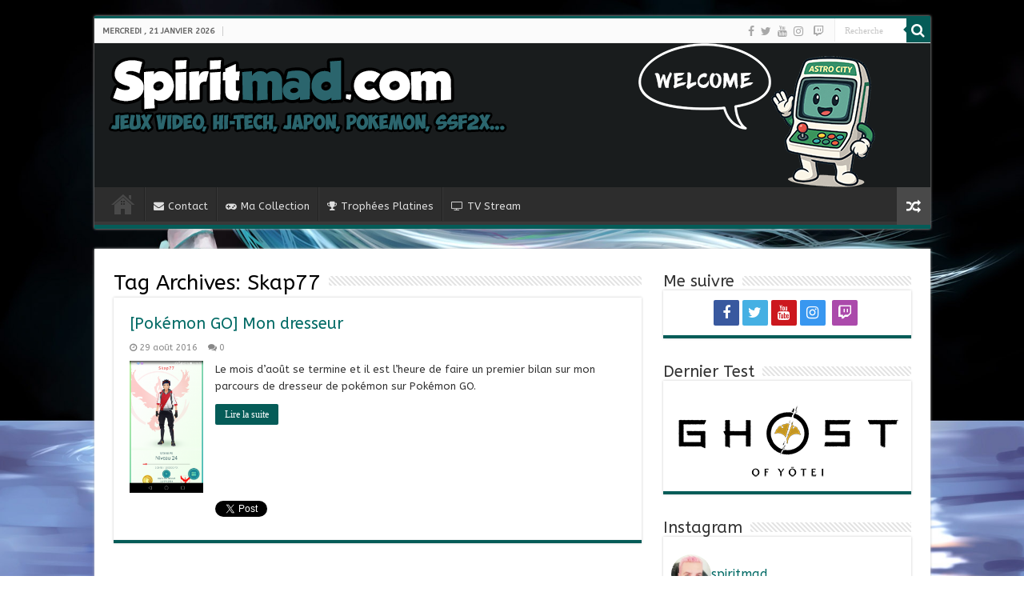

--- FILE ---
content_type: text/html; charset=UTF-8
request_url: https://www.spiritmad.com/mots-clefs/skap77/
body_size: 16265
content:
<!DOCTYPE html>
<html lang="fr-FR" prefix="og: http://ogp.me/ns#">
<head>
<meta charset="UTF-8" />
<link rel="profile" href="http://gmpg.org/xfn/11" />
<link rel="pingback" href="https://www.spiritmad.com/xmlrpc.php" />
<script src="https://www.spiritmad.com/wp-content/themes/sahifa/js/jquery.js"></script>
<script charset="UTF-8" id="LA_COLLECT" src="//sdk.51.la/js-sdk-pro.min.js"></script>
<script>LA.init({id:"Kdgi8Tk12cWqIw2h",ck:"Kdgi8Tk12cWqIw2h"})</script>
<title>Skap77 &#8211; Spiritmad</title>
<meta name='robots' content='max-image-preview:large' />
<link rel='dns-prefetch' href='//ws.sharethis.com' />
<link rel='dns-prefetch' href='//secure.gravatar.com' />
<link rel='dns-prefetch' href='//platform-api.sharethis.com' />
<link rel='dns-prefetch' href='//stats.wp.com' />
<link rel='dns-prefetch' href='//fonts.googleapis.com' />
<link rel='dns-prefetch' href='//v0.wordpress.com' />
<link rel="alternate" type="application/rss+xml" title="Spiritmad &raquo; Flux" href="https://www.spiritmad.com/feed/" />
<link rel="alternate" type="application/rss+xml" title="Spiritmad &raquo; Flux des commentaires" href="https://www.spiritmad.com/comments/feed/" />
<script type="text/javascript" id="wpp-js" src="https://www.spiritmad.com/wp-content/plugins/wordpress-popular-posts/assets/js/wpp.min.js?ver=7.3.6" data-sampling="0" data-sampling-rate="100" data-api-url="https://www.spiritmad.com/wp-json/wordpress-popular-posts" data-post-id="0" data-token="63ab01ae9f" data-lang="0" data-debug="0"></script>
<link rel="alternate" type="application/rss+xml" title="Spiritmad &raquo; Flux de l’étiquette Skap77" href="https://www.spiritmad.com/mots-clefs/skap77/feed/" />
<style id='wp-img-auto-sizes-contain-inline-css' type='text/css'>
img:is([sizes=auto i],[sizes^="auto," i]){contain-intrinsic-size:3000px 1500px}
/*# sourceURL=wp-img-auto-sizes-contain-inline-css */
</style>

<link rel='stylesheet' id='sbi_styles-css' href='https://www.spiritmad.com/wp-content/plugins/instagram-feed/css/sbi-styles.min.css' type='text/css' media='all' />
<style id='wp-emoji-styles-inline-css' type='text/css'>

	img.wp-smiley, img.emoji {
		display: inline !important;
		border: none !important;
		box-shadow: none !important;
		height: 1em !important;
		width: 1em !important;
		margin: 0 0.07em !important;
		vertical-align: -0.1em !important;
		background: none !important;
		padding: 0 !important;
	}
/*# sourceURL=wp-emoji-styles-inline-css */
</style>
<link rel='stylesheet' id='wp-block-library-css' href='https://www.spiritmad.com/wp-includes/css/dist/block-library/style.min.css' type='text/css' media='all' />
<style id='wp-block-group-inline-css' type='text/css'>
.wp-block-group{box-sizing:border-box}:where(.wp-block-group.wp-block-group-is-layout-constrained){position:relative}
/*# sourceURL=https://www.spiritmad.com/wp-includes/blocks/group/style.min.css */
</style>
<style id='global-styles-inline-css' type='text/css'>
:root{--wp--preset--aspect-ratio--square: 1;--wp--preset--aspect-ratio--4-3: 4/3;--wp--preset--aspect-ratio--3-4: 3/4;--wp--preset--aspect-ratio--3-2: 3/2;--wp--preset--aspect-ratio--2-3: 2/3;--wp--preset--aspect-ratio--16-9: 16/9;--wp--preset--aspect-ratio--9-16: 9/16;--wp--preset--color--black: #000000;--wp--preset--color--cyan-bluish-gray: #abb8c3;--wp--preset--color--white: #ffffff;--wp--preset--color--pale-pink: #f78da7;--wp--preset--color--vivid-red: #cf2e2e;--wp--preset--color--luminous-vivid-orange: #ff6900;--wp--preset--color--luminous-vivid-amber: #fcb900;--wp--preset--color--light-green-cyan: #7bdcb5;--wp--preset--color--vivid-green-cyan: #00d084;--wp--preset--color--pale-cyan-blue: #8ed1fc;--wp--preset--color--vivid-cyan-blue: #0693e3;--wp--preset--color--vivid-purple: #9b51e0;--wp--preset--gradient--vivid-cyan-blue-to-vivid-purple: linear-gradient(135deg,rgb(6,147,227) 0%,rgb(155,81,224) 100%);--wp--preset--gradient--light-green-cyan-to-vivid-green-cyan: linear-gradient(135deg,rgb(122,220,180) 0%,rgb(0,208,130) 100%);--wp--preset--gradient--luminous-vivid-amber-to-luminous-vivid-orange: linear-gradient(135deg,rgb(252,185,0) 0%,rgb(255,105,0) 100%);--wp--preset--gradient--luminous-vivid-orange-to-vivid-red: linear-gradient(135deg,rgb(255,105,0) 0%,rgb(207,46,46) 100%);--wp--preset--gradient--very-light-gray-to-cyan-bluish-gray: linear-gradient(135deg,rgb(238,238,238) 0%,rgb(169,184,195) 100%);--wp--preset--gradient--cool-to-warm-spectrum: linear-gradient(135deg,rgb(74,234,220) 0%,rgb(151,120,209) 20%,rgb(207,42,186) 40%,rgb(238,44,130) 60%,rgb(251,105,98) 80%,rgb(254,248,76) 100%);--wp--preset--gradient--blush-light-purple: linear-gradient(135deg,rgb(255,206,236) 0%,rgb(152,150,240) 100%);--wp--preset--gradient--blush-bordeaux: linear-gradient(135deg,rgb(254,205,165) 0%,rgb(254,45,45) 50%,rgb(107,0,62) 100%);--wp--preset--gradient--luminous-dusk: linear-gradient(135deg,rgb(255,203,112) 0%,rgb(199,81,192) 50%,rgb(65,88,208) 100%);--wp--preset--gradient--pale-ocean: linear-gradient(135deg,rgb(255,245,203) 0%,rgb(182,227,212) 50%,rgb(51,167,181) 100%);--wp--preset--gradient--electric-grass: linear-gradient(135deg,rgb(202,248,128) 0%,rgb(113,206,126) 100%);--wp--preset--gradient--midnight: linear-gradient(135deg,rgb(2,3,129) 0%,rgb(40,116,252) 100%);--wp--preset--font-size--small: 13px;--wp--preset--font-size--medium: 20px;--wp--preset--font-size--large: 36px;--wp--preset--font-size--x-large: 42px;--wp--preset--spacing--20: 0.44rem;--wp--preset--spacing--30: 0.67rem;--wp--preset--spacing--40: 1rem;--wp--preset--spacing--50: 1.5rem;--wp--preset--spacing--60: 2.25rem;--wp--preset--spacing--70: 3.38rem;--wp--preset--spacing--80: 5.06rem;--wp--preset--shadow--natural: 6px 6px 9px rgba(0, 0, 0, 0.2);--wp--preset--shadow--deep: 12px 12px 50px rgba(0, 0, 0, 0.4);--wp--preset--shadow--sharp: 6px 6px 0px rgba(0, 0, 0, 0.2);--wp--preset--shadow--outlined: 6px 6px 0px -3px rgb(255, 255, 255), 6px 6px rgb(0, 0, 0);--wp--preset--shadow--crisp: 6px 6px 0px rgb(0, 0, 0);}:where(.is-layout-flex){gap: 0.5em;}:where(.is-layout-grid){gap: 0.5em;}body .is-layout-flex{display: flex;}.is-layout-flex{flex-wrap: wrap;align-items: center;}.is-layout-flex > :is(*, div){margin: 0;}body .is-layout-grid{display: grid;}.is-layout-grid > :is(*, div){margin: 0;}:where(.wp-block-columns.is-layout-flex){gap: 2em;}:where(.wp-block-columns.is-layout-grid){gap: 2em;}:where(.wp-block-post-template.is-layout-flex){gap: 1.25em;}:where(.wp-block-post-template.is-layout-grid){gap: 1.25em;}.has-black-color{color: var(--wp--preset--color--black) !important;}.has-cyan-bluish-gray-color{color: var(--wp--preset--color--cyan-bluish-gray) !important;}.has-white-color{color: var(--wp--preset--color--white) !important;}.has-pale-pink-color{color: var(--wp--preset--color--pale-pink) !important;}.has-vivid-red-color{color: var(--wp--preset--color--vivid-red) !important;}.has-luminous-vivid-orange-color{color: var(--wp--preset--color--luminous-vivid-orange) !important;}.has-luminous-vivid-amber-color{color: var(--wp--preset--color--luminous-vivid-amber) !important;}.has-light-green-cyan-color{color: var(--wp--preset--color--light-green-cyan) !important;}.has-vivid-green-cyan-color{color: var(--wp--preset--color--vivid-green-cyan) !important;}.has-pale-cyan-blue-color{color: var(--wp--preset--color--pale-cyan-blue) !important;}.has-vivid-cyan-blue-color{color: var(--wp--preset--color--vivid-cyan-blue) !important;}.has-vivid-purple-color{color: var(--wp--preset--color--vivid-purple) !important;}.has-black-background-color{background-color: var(--wp--preset--color--black) !important;}.has-cyan-bluish-gray-background-color{background-color: var(--wp--preset--color--cyan-bluish-gray) !important;}.has-white-background-color{background-color: var(--wp--preset--color--white) !important;}.has-pale-pink-background-color{background-color: var(--wp--preset--color--pale-pink) !important;}.has-vivid-red-background-color{background-color: var(--wp--preset--color--vivid-red) !important;}.has-luminous-vivid-orange-background-color{background-color: var(--wp--preset--color--luminous-vivid-orange) !important;}.has-luminous-vivid-amber-background-color{background-color: var(--wp--preset--color--luminous-vivid-amber) !important;}.has-light-green-cyan-background-color{background-color: var(--wp--preset--color--light-green-cyan) !important;}.has-vivid-green-cyan-background-color{background-color: var(--wp--preset--color--vivid-green-cyan) !important;}.has-pale-cyan-blue-background-color{background-color: var(--wp--preset--color--pale-cyan-blue) !important;}.has-vivid-cyan-blue-background-color{background-color: var(--wp--preset--color--vivid-cyan-blue) !important;}.has-vivid-purple-background-color{background-color: var(--wp--preset--color--vivid-purple) !important;}.has-black-border-color{border-color: var(--wp--preset--color--black) !important;}.has-cyan-bluish-gray-border-color{border-color: var(--wp--preset--color--cyan-bluish-gray) !important;}.has-white-border-color{border-color: var(--wp--preset--color--white) !important;}.has-pale-pink-border-color{border-color: var(--wp--preset--color--pale-pink) !important;}.has-vivid-red-border-color{border-color: var(--wp--preset--color--vivid-red) !important;}.has-luminous-vivid-orange-border-color{border-color: var(--wp--preset--color--luminous-vivid-orange) !important;}.has-luminous-vivid-amber-border-color{border-color: var(--wp--preset--color--luminous-vivid-amber) !important;}.has-light-green-cyan-border-color{border-color: var(--wp--preset--color--light-green-cyan) !important;}.has-vivid-green-cyan-border-color{border-color: var(--wp--preset--color--vivid-green-cyan) !important;}.has-pale-cyan-blue-border-color{border-color: var(--wp--preset--color--pale-cyan-blue) !important;}.has-vivid-cyan-blue-border-color{border-color: var(--wp--preset--color--vivid-cyan-blue) !important;}.has-vivid-purple-border-color{border-color: var(--wp--preset--color--vivid-purple) !important;}.has-vivid-cyan-blue-to-vivid-purple-gradient-background{background: var(--wp--preset--gradient--vivid-cyan-blue-to-vivid-purple) !important;}.has-light-green-cyan-to-vivid-green-cyan-gradient-background{background: var(--wp--preset--gradient--light-green-cyan-to-vivid-green-cyan) !important;}.has-luminous-vivid-amber-to-luminous-vivid-orange-gradient-background{background: var(--wp--preset--gradient--luminous-vivid-amber-to-luminous-vivid-orange) !important;}.has-luminous-vivid-orange-to-vivid-red-gradient-background{background: var(--wp--preset--gradient--luminous-vivid-orange-to-vivid-red) !important;}.has-very-light-gray-to-cyan-bluish-gray-gradient-background{background: var(--wp--preset--gradient--very-light-gray-to-cyan-bluish-gray) !important;}.has-cool-to-warm-spectrum-gradient-background{background: var(--wp--preset--gradient--cool-to-warm-spectrum) !important;}.has-blush-light-purple-gradient-background{background: var(--wp--preset--gradient--blush-light-purple) !important;}.has-blush-bordeaux-gradient-background{background: var(--wp--preset--gradient--blush-bordeaux) !important;}.has-luminous-dusk-gradient-background{background: var(--wp--preset--gradient--luminous-dusk) !important;}.has-pale-ocean-gradient-background{background: var(--wp--preset--gradient--pale-ocean) !important;}.has-electric-grass-gradient-background{background: var(--wp--preset--gradient--electric-grass) !important;}.has-midnight-gradient-background{background: var(--wp--preset--gradient--midnight) !important;}.has-small-font-size{font-size: var(--wp--preset--font-size--small) !important;}.has-medium-font-size{font-size: var(--wp--preset--font-size--medium) !important;}.has-large-font-size{font-size: var(--wp--preset--font-size--large) !important;}.has-x-large-font-size{font-size: var(--wp--preset--font-size--x-large) !important;}
/*# sourceURL=global-styles-inline-css */
</style>

<style id='classic-theme-styles-inline-css' type='text/css'>
/*! This file is auto-generated */
.wp-block-button__link{color:#fff;background-color:#32373c;border-radius:9999px;box-shadow:none;text-decoration:none;padding:calc(.667em + 2px) calc(1.333em + 2px);font-size:1.125em}.wp-block-file__button{background:#32373c;color:#fff;text-decoration:none}
/*# sourceURL=/wp-includes/css/classic-themes.min.css */
</style>
<link rel='stylesheet' id='contact-form-7-css' href='https://www.spiritmad.com/wp-content/plugins/contact-form-7/includes/css/styles.css' type='text/css' media='all' />
<link rel='stylesheet' id='wordpress-popular-posts-css-css' href='https://www.spiritmad.com/wp-content/plugins/wordpress-popular-posts/assets/css/wpp.css' type='text/css' media='all' />
<link rel='stylesheet' id='tie-style-css' href='https://www.spiritmad.com/wp-content/themes/sahifa/style.css' type='text/css' media='all' />
<link rel='stylesheet' id='tie-ilightbox-skin-css' href='https://www.spiritmad.com/wp-content/themes/sahifa/css/ilightbox/dark-skin/skin.css' type='text/css' media='all' />
<link rel='stylesheet' id='ABeeZee-css' href='https://fonts.googleapis.com/css?family=ABeeZee%3Aregular%2Citalic' type='text/css' media='all' />
<link rel='stylesheet' id='recent-posts-widget-with-thumbnails-public-style-css' href='https://www.spiritmad.com/wp-content/plugins/recent-posts-widget-with-thumbnails/public.css' type='text/css' media='all' />
<link rel='stylesheet' id='jetpack-subscriptions-css' href='https://www.spiritmad.com/wp-content/plugins/jetpack/_inc/build/subscriptions/subscriptions.min.css' type='text/css' media='all' />
<script id='st_insights_js' type="text/javascript" src="https://ws.sharethis.com/button/st_insights.js?publisher=4d48b7c5-0ae3-43d4-bfbe-3ff8c17a8ae6&amp;product=simpleshare" id="ssba-sharethis-js"></script>
<script type="text/javascript" src="https://www.spiritmad.com/wp-includes/js/jquery/jquery.min.js" id="jquery-core-js"></script>
<script type="text/javascript" src="https://www.spiritmad.com/wp-includes/js/jquery/jquery-migrate.min.js" id="jquery-migrate-js"></script>
<script type="text/javascript" src="//platform-api.sharethis.com/js/sharethis.js#source=googleanalytics-wordpress#product=ga&amp;property=58b5267d5de56900113986c4" id="googleanalytics-platform-sharethis-js"></script>
<link rel="https://api.w.org/" href="https://www.spiritmad.com/wp-json/" /><link rel="alternate" title="JSON" type="application/json" href="https://www.spiritmad.com/wp-json/wp/v2/tags/713" /><link rel="EditURI" type="application/rsd+xml" title="RSD" href="https://www.spiritmad.com/xmlrpc.php?rsd" />
<meta name="generator" content="WordPress 6.9" />
	<style>img#wpstats{display:none}</style>
		            <style id="wpp-loading-animation-styles">@-webkit-keyframes bgslide{from{background-position-x:0}to{background-position-x:-200%}}@keyframes bgslide{from{background-position-x:0}to{background-position-x:-200%}}.wpp-widget-block-placeholder,.wpp-shortcode-placeholder{margin:0 auto;width:60px;height:3px;background:#dd3737;background:linear-gradient(90deg,#dd3737 0%,#571313 10%,#dd3737 100%);background-size:200% auto;border-radius:3px;-webkit-animation:bgslide 1s infinite linear;animation:bgslide 1s infinite linear}</style>
            <link rel="shortcut icon" href="https://www.spiritmad.com/wp-content/themes/sahifa/favicon.ico" title="Favicon" />
<!--[if IE]>
<script type="text/javascript">jQuery(document).ready(function (){ jQuery(".menu-item").has("ul").children("a").attr("aria-haspopup", "true");});</script>
<![endif]-->
<!--[if lt IE 9]>
<script src="https://www.spiritmad.com/wp-content/themes/sahifa/js/html5.js"></script>
<script src="https://www.spiritmad.com/wp-content/themes/sahifa/js/selectivizr-min.js"></script>
<![endif]-->
<!--[if IE 9]>
<link rel="stylesheet" type="text/css" media="all" href="https://www.spiritmad.com/wp-content/themes/sahifa/css/ie9.css" />
<![endif]-->
<!--[if IE 8]>
<link rel="stylesheet" type="text/css" media="all" href="https://www.spiritmad.com/wp-content/themes/sahifa/css/ie8.css" />
<![endif]-->
<!--[if IE 7]>
<link rel="stylesheet" type="text/css" media="all" href="https://www.spiritmad.com/wp-content/themes/sahifa/css/ie7.css" />
<![endif]-->


<meta name="viewport" content="width=device-width, initial-scale=1.0" />



<style type="text/css" media="screen">

body{
	font-family: 'ABeeZee';
}

.logo h1 a, .logo h2 a{
	font-family: 'ABeeZee';
}

.logo span{
	font-family: 'ABeeZee';
}

.top-nav, .top-nav ul li a {
	font-family: 'ABeeZee';
}

#main-nav, #main-nav ul li a{
	font-family: 'ABeeZee';
}

.breaking-news span.breaking-news-title{
	font-family: 'ABeeZee';
}

.page-title{
	font-family: 'ABeeZee';
}

.post-title{
	font-family: 'ABeeZee';
}

h2.post-box-title, h2.post-box-title a{
	font-family: 'ABeeZee';
}

h3.post-box-title, h3.post-box-title a{
	font-family: 'ABeeZee';
}

p.post-meta, p.post-meta a{
	font-family: 'ABeeZee';
}

body.single .entry, body.page .entry{
	font-family: 'ABeeZee';
}

blockquote p{
	font-family: 'ABeeZee';
}

.widget-top h4, .widget-top h4 a{
	font-family: 'ABeeZee';
}

.footer-widget-top h4, .footer-widget-top h4 a{
	font-family: 'ABeeZee';
}

#featured-posts .featured-title h2 a{
	font-family: 'ABeeZee';
}

.ei-title h2, .slider-caption h2 a, .content .slider-caption h2 a, .slider-caption h2, .content .slider-caption h2, .content .ei-title h2{
	font-family: 'ABeeZee';
}

.cat-box-title h2, .cat-box-title h2 a, .block-head h3, #respond h3, #comments-title, h2.review-box-header, .woocommerce-tabs .entry-content h2, .woocommerce .related.products h2, .entry .woocommerce h2, .woocommerce-billing-fields h3, .woocommerce-shipping-fields h3, #order_review_heading, #bbpress-forums fieldset.bbp-form legend, #buddypress .item-body h4, #buddypress #item-body h4{
	font-family: 'ABeeZee';
}

::-webkit-scrollbar {
	width: 8px;
	height:8px;
}


::-moz-selection { background: #c44a08;}
::selection { background: #c44a08; }
#main-nav,
.cat-box-content,
#sidebar .widget-container,
.post-listing,
#commentform {
	border-bottom-color: #055c58;
}

.search-block .search-button,
#topcontrol,
#main-nav ul li.current-menu-item a,
#main-nav ul li.current-menu-item a:hover,
#main-nav ul li.current_page_parent a,
#main-nav ul li.current_page_parent a:hover,
#main-nav ul li.current-menu-parent a,
#main-nav ul li.current-menu-parent a:hover,
#main-nav ul li.current-page-ancestor a,
#main-nav ul li.current-page-ancestor a:hover,
.pagination span.current,
.share-post span.share-text,
.flex-control-paging li a.flex-active,
.ei-slider-thumbs li.ei-slider-element,
.review-percentage .review-item span span,
.review-final-score,
.button,
a.button,
a.more-link,
#main-content input[type="submit"],
.form-submit #submit,
#login-form .login-button,
.widget-feedburner .feedburner-subscribe,
input[type="submit"],
#buddypress button,
#buddypress a.button,
#buddypress input[type=submit],
#buddypress input[type=reset],
#buddypress ul.button-nav li a,
#buddypress div.generic-button a,
#buddypress .comment-reply-link,
#buddypress div.item-list-tabs ul li a span,
#buddypress div.item-list-tabs ul li.selected a,
#buddypress div.item-list-tabs ul li.current a,
#buddypress #members-directory-form div.item-list-tabs ul li.selected span,
#members-list-options a.selected,
#groups-list-options a.selected,
body.dark-skin #buddypress div.item-list-tabs ul li a span,
body.dark-skin #buddypress div.item-list-tabs ul li.selected a,
body.dark-skin #buddypress div.item-list-tabs ul li.current a,
body.dark-skin #members-list-options a.selected,
body.dark-skin #groups-list-options a.selected,
.search-block-large .search-button,
#featured-posts .flex-next:hover,
#featured-posts .flex-prev:hover,
a.tie-cart span.shooping-count,
.woocommerce span.onsale,
.woocommerce-page span.onsale ,
.woocommerce .widget_price_filter .ui-slider .ui-slider-handle,
.woocommerce-page .widget_price_filter .ui-slider .ui-slider-handle,
#check-also-close,
a.post-slideshow-next,
a.post-slideshow-prev,
.widget_price_filter .ui-slider .ui-slider-handle,
.quantity .minus:hover,
.quantity .plus:hover,
.mejs-container .mejs-controls .mejs-time-rail .mejs-time-current,
#reading-position-indicator  {
	background-color:#055c58;
}

::-webkit-scrollbar-thumb{
	background-color:#055c58 !important;
}

#theme-footer,
#theme-header,
.top-nav ul li.current-menu-item:before,
#main-nav .menu-sub-content ,
#main-nav ul ul,
#check-also-box {
	border-top-color: #055c58;
}

.search-block:after {
	border-right-color:#055c58;
}

body.rtl .search-block:after {
	border-left-color:#055c58;
}

#main-nav ul > li.menu-item-has-children:hover > a:after,
#main-nav ul > li.mega-menu:hover > a:after {
	border-color:transparent transparent #055c58;
}

.widget.timeline-posts li a:hover,
.widget.timeline-posts li a:hover span.tie-date {
	color: #055c58;
}

.widget.timeline-posts li a:hover span.tie-date:before {
	background: #055c58;
	border-color: #055c58;
}

#order_review,
#order_review_heading {
	border-color: #055c58;
}


.background-cover{
	background-color: !important;
	background-image : url('https://www.spiritmad.com/wp-content/uploads/2016/10/mikufond.jpg') !important;
	filter: progid:DXImageTransform.Microsoft.AlphaImageLoader(src='https://www.spiritmad.com/wp-content/uploads/2016/10/mikufond.jpg',sizingMethod='scale') !important;
	-ms-filter: "progid:DXImageTransform.Microsoft.AlphaImageLoader(src='https://www.spiritmad.com/wp-content/uploads/2016/10/mikufond.jpg',sizingMethod='scale')" !important;
}
	
a {
	color: #036b66;
}
		
a:hover {
	color: #0d735f;
}
		
body.single .post .entry a, body.page .post .entry a {
	color: #f56200;
}
		
#theme-header {
	background-color:#000000 !important; 
				}


.social-icons.social-colored .fa-twitch:before {
	background: #ab4aab ;
}

.social-icons.social-colored .fa-discord:before {
	background: #7289da ;
}

</style>

		<script type="text/javascript">
			/* <![CDATA[ */
				var sf_position = '0';
				var sf_templates = "<a href=\"{search_url_escaped}\">Voir tous les r\u00e9sultats<\/a>";
				var sf_input = '.search-live';
				jQuery(document).ready(function(){
					jQuery(sf_input).ajaxyLiveSearch({"expand":false,"searchUrl":"https:\/\/www.spiritmad.com\/?s=%s","text":"Search","delay":500,"iwidth":180,"width":315,"ajaxUrl":"https:\/\/www.spiritmad.com\/wp-admin\/admin-ajax.php","rtl":0});
					jQuery(".live-search_ajaxy-selective-input").keyup(function() {
						var width = jQuery(this).val().length * 8;
						if(width < 50) {
							width = 50;
						}
						jQuery(this).width(width);
					});
					jQuery(".live-search_ajaxy-selective-search").click(function() {
						jQuery(this).find(".live-search_ajaxy-selective-input").focus();
					});
					jQuery(".live-search_ajaxy-selective-close").click(function() {
						jQuery(this).parent().remove();
					});
				});
			/* ]]> */
		</script>
		<!-- All in one Favicon 4.8 --><link rel="icon" href="https://www.spiritmad.com/wp-content/uploads/2016/07/favicon1.gif" type="image/gif"/>
<script>
(function() {
	(function (i, s, o, g, r, a, m) {
		i['GoogleAnalyticsObject'] = r;
		i[r] = i[r] || function () {
				(i[r].q = i[r].q || []).push(arguments)
			}, i[r].l = 1 * new Date();
		a = s.createElement(o),
			m = s.getElementsByTagName(o)[0];
		a.async = 1;
		a.src = g;
		m.parentNode.insertBefore(a, m)
	})(window, document, 'script', 'https://google-analytics.com/analytics.js', 'ga');

	ga('create', 'UA-41843609-2', 'auto');
			ga('send', 'pageview');
	})();
</script>

<!-- Jetpack Open Graph Tags -->
<meta property="og:type" content="website" />
<meta property="og:title" content="Skap77 &#8211; Spiritmad" />
<meta property="og:url" content="https://www.spiritmad.com/mots-clefs/skap77/" />
<meta property="og:site_name" content="Spiritmad" />
<meta property="og:image" content="https://s0.wp.com/i/blank.jpg" />
<meta property="og:image:width" content="200" />
<meta property="og:image:height" content="200" />
<meta property="og:image:alt" content="" />
<meta property="og:locale" content="fr_FR" />

<!-- End Jetpack Open Graph Tags -->
</head>
<body id="top" class="archive tag tag-skap77 tag-713 wp-theme-sahifa lazy-enabled">

<div class="wrapper-outer">

	<div class="background-cover"></div>

	<aside id="slide-out">

			<div class="search-mobile">
			<form method="get" id="searchform-mobile" action="https://www.spiritmad.com/">
				<button class="search-button" type="submit" value="Recherche"><i class="fa fa-search"></i></button>
				<input type="text" id="s-mobile" name="s" title="Recherche" value="Recherche" onfocus="if (this.value == 'Recherche') {this.value = '';}" onblur="if (this.value == '') {this.value = 'Recherche';}"  />
			</form>
		</div><!-- .search-mobile /-->
	
			<div class="social-icons">
		<a class="ttip-none" title="Facebook" href="https://www.facebook.com/Spiritmad-220541761334392/" target="_blank"><i class="fa fa-facebook"></i></a><a class="ttip-none" title="Twitter" href="https://twitter.com/blogaspi" target="_blank"><i class="fa fa-twitter"></i></a><a class="ttip-none" title="Youtube" href="https://www.youtube.com/user/spiritmad" target="_blank"><i class="fa fa-youtube"></i></a><a class="ttip-none" title="instagram" href="https://instagram.com/Spiritmad" target="_blank"><i class="fa fa-instagram"></i></a>
		<a class="ttip-none"  title="Twitch" href="https://www.twitch.tv/spiritmad77" target="_blank"><i class="fa fa-twitch"></i></a><a class="ttip-none"  title="Discord" href="https://discord.gg/SQAfA8a" target="_blank"><i class="fa fa-discord"></i></a>	</div>

	
		<div id="mobile-menu" ></div>
	</aside><!-- #slide-out /-->

		<div id="wrapper" class="boxed">
		<div class="inner-wrapper">

		<header id="theme-header" class="theme-header full-logo">
						<div id="top-nav" class="top-nav">
				<div class="container">

							<span class="today-date">mercredi ,  21  janvier 2026</span>
				
						<div class="search-block">
						<form method="get" id="searchform-header" action="https://www.spiritmad.com/">
							<button class="search-button" type="submit" value="Recherche"><i class="fa fa-search"></i></button>
							<input class="search-live" type="text" id="s-header" name="s" title="Recherche" value="Recherche" onfocus="if (this.value == 'Recherche') {this.value = '';}" onblur="if (this.value == '') {this.value = 'Recherche';}"  />
						</form>
					</div><!-- .search-block /-->
			<div class="social-icons">
		<a class="ttip-none" title="Facebook" href="https://www.facebook.com/Spiritmad-220541761334392/" target="_blank"><i class="fa fa-facebook"></i></a><a class="ttip-none" title="Twitter" href="https://twitter.com/blogaspi" target="_blank"><i class="fa fa-twitter"></i></a><a class="ttip-none" title="Youtube" href="https://www.youtube.com/user/spiritmad" target="_blank"><i class="fa fa-youtube"></i></a><a class="ttip-none" title="instagram" href="https://instagram.com/Spiritmad" target="_blank"><i class="fa fa-instagram"></i></a>
		<a class="ttip-none"  title="Twitch" href="https://www.twitch.tv/spiritmad77" target="_blank"><i class="fa fa-twitch"></i></a><a class="ttip-none"  title="Discord" href="https://discord.gg/SQAfA8a" target="_blank"><i class="fa fa-discord"></i></a>	</div>

	
	
				</div><!-- .container /-->
			</div><!-- .top-menu /-->
			
		<div class="header-content">

					<a id="slide-out-open" class="slide-out-open" href="#"><span></span></a>
		
			<div class="logo">
			<h2>								<a title="Spiritmad" href="https://www.spiritmad.com/">
					<img src="https://www.spiritmad.com/wp-content/uploads/2025/10/headerAstroCity.png" alt="Spiritmad"  /><strong>Spiritmad Jeux vidéo, Hi-tech, Japon, Pokémon, SSF2X&#8230;</strong>
				</a>
			</h2>			</div><!-- .logo /-->
						<div class="clear"></div>

		</div>
													<nav id="main-nav">
				<div class="container">

				
					<div class="main-menu"><ul id="menu-home-menu" class="menu"><li id="menu-item-3589" class="menu-item menu-item-type-custom menu-item-object-custom menu-item-home menu-item-3589"><a href="https://www.spiritmad.com/">Home</a></li>
<li id="menu-item-3590" class="menu-item menu-item-type-post_type menu-item-object-page menu-item-3590"><a href="https://www.spiritmad.com/contact/"><i class="fa fa-envelope"></i>Contact</a></li>
<li id="menu-item-3591" class="menu-item menu-item-type-post_type menu-item-object-page menu-item-3591"><a href="https://www.spiritmad.com/macollection/"><i class="fa fa-gamepad"></i>Ma Collection</a></li>
<li id="menu-item-4204" class="menu-item menu-item-type-post_type menu-item-object-page menu-item-4204"><a href="https://www.spiritmad.com/trophees-platines/"><i class="fa fa-trophy"></i>Trophées Platines</a></li>
<li id="menu-item-3592" class="menu-item menu-item-type-post_type menu-item-object-page menu-item-3592"><a href="https://www.spiritmad.com/tv-stream/"><i class="fa fa-television"></i>TV Stream</a></li>
</ul></div>										<a href="https://www.spiritmad.com/?tierand=1" class="random-article ttip" title="Random Article"><i class="fa fa-random"></i></a>
					
					
				</div>
			</nav><!-- .main-nav /-->
					</header><!-- #header /-->

	
	
	<div id="main-content" class="container">
	<div class="content">
		
		<div class="page-head">
		
			<h1 class="page-title">
				Tag Archives: <span>Skap77</span>			</h1>
			
						
			<div class="stripe-line"></div>
			
						
		</div>
		
				<div class="post-listing archive-box">


	<article class="item-list">
	
		<h2 class="post-box-title">
			<a href="https://www.spiritmad.com/pokemon-go-mon-dresseur/">[Pokémon GO] Mon dresseur</a>
		</h2>
		
		<p class="post-meta">
	
		
	<span class="tie-date"><i class="fa fa-clock-o"></i>29 août 2016</span>	
	
	<span class="post-comments"><i class="fa fa-comments"></i><a href="https://www.spiritmad.com/pokemon-go-mon-dresseur/#respond">0</a></span>
</p>
					

		
			
		
		<div class="post-thumbnail">
			<a href="https://www.spiritmad.com/pokemon-go-mon-dresseur/">
				<img width="93" height="165" src="https://www.spiritmad.com/wp-content/uploads/2016/08/Exp-Pokémon-Go-Avatar.png" class="attachment-tie-medium size-tie-medium wp-post-image" alt="" decoding="async" srcset="https://www.spiritmad.com/wp-content/uploads/2016/08/Exp-Pokémon-Go-Avatar.png 512w, https://www.spiritmad.com/wp-content/uploads/2016/08/Exp-Pokémon-Go-Avatar-169x300.png 169w" sizes="(max-width: 93px) 100vw, 93px" />				<span class="fa overlay-icon"></span>
			</a>
		</div><!-- post-thumbnail /-->
		
					
		<div class="entry">
			<p>Le mois d&rsquo;août se termine et il est l&rsquo;heure de faire un premier bilan sur mon parcours de dresseur de pokémon sur Pokémon GO.</p>
			<a class="more-link" href="https://www.spiritmad.com/pokemon-go-mon-dresseur/">Lire la suite</a>
		</div>

		<div class="mini-share-post">
	<span class="share-text">Partage</span>

		<script>
	window.___gcfg = {lang: 'en-US'};
	(function(w, d, s) {
		function go(){
		var js, fjs = d.getElementsByTagName(s)[0], load = function(url, id) {
			if (d.getElementById(id)) {return;}
			js = d.createElement(s); js.src = url; js.id = id;
			fjs.parentNode.insertBefore(js, fjs);
		};
		load('//connect.facebook.net/en/all.js#xfbml=1', 'fbjssdk' );
		load('//platform.twitter.com/widgets.js', 			 'tweetjs' );
		}
		if (w.addEventListener) { w.addEventListener("load", go, false); }
		else if (w.attachEvent) { w.attachEvent("onload",go); }
	}(window, document, 'script'));
	</script>
	<ul class="normal-social">
			<li>
			<div class="fb-like" data-href="https://www.spiritmad.com/pokemon-go-mon-dresseur/" data-send="false" data-layout="button_count" data-width="90" data-show-faces="false"></div>
		</li>
				<li><a href="https://twitter.com/share" class="twitter-share-button" data-url="https://www.spiritmad.com/pokemon-go-mon-dresseur/" data-text="[Pokémon GO] Mon dresseur" data-via="@blogaspi" data-lang="en">tweet</a></li>
					</ul>
		<div class="clear"></div>
</div> <!-- .share-post -->
		
		<div class="clear"></div>
	</article><!-- .item-list -->
	
</div>
				
	</div> <!-- .content -->
	
<aside id="sidebar">
	<div class="theiaStickySidebar">
<div id="social-2" class="widget social-icons-widget"><div class="widget-top"><h4>Me suivre</h4><div class="stripe-line"></div></div>
						<div class="widget-container">		<div class="social-icons social-colored">
		<a class="ttip-none" title="Facebook" href="https://www.facebook.com/Spiritmad-220541761334392/" target="_blank"><i class="fa fa-facebook"></i></a><a class="ttip-none" title="Twitter" href="https://twitter.com/blogaspi" target="_blank"><i class="fa fa-twitter"></i></a><a class="ttip-none" title="Youtube" href="https://www.youtube.com/user/spiritmad" target="_blank"><i class="fa fa-youtube"></i></a><a class="ttip-none" title="instagram" href="https://instagram.com/Spiritmad" target="_blank"><i class="fa fa-instagram"></i></a>
		<a class="ttip-none"  title="Twitch" href="https://www.twitch.tv/spiritmad77" target="_blank"><i class="fa fa-twitch"></i></a><a class="ttip-none"  title="Discord" href="https://discord.gg/SQAfA8a" target="_blank"><i class="fa fa-discord"></i></a>	</div>

</div></div><!-- .widget /--><div id="text-10" class="widget widget_text"><div class="widget-top"><h4>Dernier Test</h4><div class="stripe-line"></div></div>
						<div class="widget-container">			<div class="textwidget"><p><center><a href="https://www.spiritmad.com/test-ghost-of-yotei-ps5/"><img loading="lazy" decoding="async" class="aligncenter wp-image-5628 size-full" src="https://www.spiritmad.com/wp-content/uploads/2025/10/Ghost-of-Yotei-Logo.png" alt="" width="283" height="95" /></a></center></p>
</div>
		</div></div><!-- .widget /--><div id="text-11" class="widget widget_text"><div class="widget-top"><h4>Instagram</h4><div class="stripe-line"></div></div>
						<div class="widget-container">			<div class="textwidget">
<div id="sb_instagram"  class="sbi sbi_mob_col_1 sbi_tab_col_2 sbi_col_2" style="padding-bottom: 4px; width: 100%;"	 data-feedid="*1"  data-res="thumb" data-cols="2" data-colsmobile="1" data-colstablet="2" data-num="4" data-nummobile="" data-item-padding="2"	 data-shortcode-atts="{}"  data-postid="" data-locatornonce="5f21497090" data-imageaspectratio="1:1" data-sbi-flags="favorLocal">
	<div class="sb_instagram_header "   >
	<a class="sbi_header_link" target="_blank"
	   rel="nofollow noopener" href="https://www.instagram.com/spiritmad/" title="@spiritmad">
		<div class="sbi_header_text sbi_no_bio">
			<div class="sbi_header_img"  data-avatar-url="https://scontent-cdg4-3.cdninstagram.com/v/t51.2885-19/350248519_2174270416111392_6311388761249303553_n.jpg?stp=dst-jpg_s206x206_tt6&amp;_nc_cat=106&amp;ccb=7-5&amp;_nc_sid=bf7eb4&amp;efg=eyJ2ZW5jb2RlX3RhZyI6InByb2ZpbGVfcGljLnd3dy43MjAuQzMifQ%3D%3D&amp;_nc_ohc=qY865v0xq5kQ7kNvwFbY5tI&amp;_nc_oc=AdmaT81fjbOeirH66669lB2OJpCtuK3qR-Ef3X0_2znCV-JuF47ZNSydK_HF0fvWUTM&amp;_nc_zt=24&amp;_nc_ht=scontent-cdg4-3.cdninstagram.com&amp;edm=AP4hL3IEAAAA&amp;_nc_tpa=Q5bMBQGLBsx7_WSpmavYt1JzWrg6qw0qhC4aeg4KrM8dQCcRw4lKzpMrH-qxEUNRWGWgFOivdsZcPzesgw&amp;oh=00_AfoUp6KoLv0ls-v7QdM4-lMENTPV2gkUlEGag2G5qpiBFg&amp;oe=69767818">
									<div class="sbi_header_img_hover"  ><svg class="sbi_new_logo fa-instagram fa-w-14" aria-hidden="true" data-fa-processed="" aria-label="Instagram" data-prefix="fab" data-icon="instagram" role="img" viewBox="0 0 448 512">
                    <path fill="currentColor" d="M224.1 141c-63.6 0-114.9 51.3-114.9 114.9s51.3 114.9 114.9 114.9S339 319.5 339 255.9 287.7 141 224.1 141zm0 189.6c-41.1 0-74.7-33.5-74.7-74.7s33.5-74.7 74.7-74.7 74.7 33.5 74.7 74.7-33.6 74.7-74.7 74.7zm146.4-194.3c0 14.9-12 26.8-26.8 26.8-14.9 0-26.8-12-26.8-26.8s12-26.8 26.8-26.8 26.8 12 26.8 26.8zm76.1 27.2c-1.7-35.9-9.9-67.7-36.2-93.9-26.2-26.2-58-34.4-93.9-36.2-37-2.1-147.9-2.1-184.9 0-35.8 1.7-67.6 9.9-93.9 36.1s-34.4 58-36.2 93.9c-2.1 37-2.1 147.9 0 184.9 1.7 35.9 9.9 67.7 36.2 93.9s58 34.4 93.9 36.2c37 2.1 147.9 2.1 184.9 0 35.9-1.7 67.7-9.9 93.9-36.2 26.2-26.2 34.4-58 36.2-93.9 2.1-37 2.1-147.8 0-184.8zM398.8 388c-7.8 19.6-22.9 34.7-42.6 42.6-29.5 11.7-99.5 9-132.1 9s-102.7 2.6-132.1-9c-19.6-7.8-34.7-22.9-42.6-42.6-11.7-29.5-9-99.5-9-132.1s-2.6-102.7 9-132.1c7.8-19.6 22.9-34.7 42.6-42.6 29.5-11.7 99.5-9 132.1-9s102.7-2.6 132.1 9c19.6 7.8 34.7 22.9 42.6 42.6 11.7 29.5 9 99.5 9 132.1s2.7 102.7-9 132.1z"></path>
                </svg></div>
					<img loading="lazy" decoding="async"  src="https://www.spiritmad.com/wp-content/uploads/sb-instagram-feed-images/spiritmad.webp" alt="" width="50" height="50">
				
							</div>

			<div class="sbi_feedtheme_header_text">
				<h3>spiritmad</h3>
							</div>
		</div>
	</a>
</div>

	<div id="sbi_images"  style="gap: 4px;">
		<div class="sbi_item sbi_type_image sbi_new sbi_transition"
	id="sbi_18067214450593386" data-date="1759520347">
	<div class="sbi_photo_wrap">
		<a class="sbi_photo" href="https://www.instagram.com/p/DPW-96UCMrW/" target="_blank" rel="noopener nofollow"
			data-full-res="https://scontent-cdg4-2.cdninstagram.com/v/t51.82787-15/560310027_18529401064059900_6538112554399221856_n.heic?stp=dst-jpg_e35_tt6&#038;_nc_cat=103&#038;ccb=7-5&#038;_nc_sid=18de74&#038;efg=eyJlZmdfdGFnIjoiRkVFRC5iZXN0X2ltYWdlX3VybGdlbi5DMyJ9&#038;_nc_ohc=DmqmZsFEHQcQ7kNvwE9B3lw&#038;_nc_oc=AdkeaW5hqOxntCuSpum_4bAorvzCcMorVKkQaHZq7tN8AuuhzLi8CHNIFTRasvl7JlA&#038;_nc_zt=23&#038;_nc_ht=scontent-cdg4-2.cdninstagram.com&#038;edm=ANo9K5cEAAAA&#038;_nc_gid=2zjOtAWRAyvBO8AxKXjBDQ&#038;oh=00_AfpoiD1AwEp_XT3gDoGCubc_uAYhf9d5TzlClPF1ibASEg&#038;oe=6976934B"
			data-img-src-set="{&quot;d&quot;:&quot;https:\/\/scontent-cdg4-2.cdninstagram.com\/v\/t51.82787-15\/560310027_18529401064059900_6538112554399221856_n.heic?stp=dst-jpg_e35_tt6&amp;_nc_cat=103&amp;ccb=7-5&amp;_nc_sid=18de74&amp;efg=eyJlZmdfdGFnIjoiRkVFRC5iZXN0X2ltYWdlX3VybGdlbi5DMyJ9&amp;_nc_ohc=DmqmZsFEHQcQ7kNvwE9B3lw&amp;_nc_oc=AdkeaW5hqOxntCuSpum_4bAorvzCcMorVKkQaHZq7tN8AuuhzLi8CHNIFTRasvl7JlA&amp;_nc_zt=23&amp;_nc_ht=scontent-cdg4-2.cdninstagram.com&amp;edm=ANo9K5cEAAAA&amp;_nc_gid=2zjOtAWRAyvBO8AxKXjBDQ&amp;oh=00_AfpoiD1AwEp_XT3gDoGCubc_uAYhf9d5TzlClPF1ibASEg&amp;oe=6976934B&quot;,&quot;150&quot;:&quot;https:\/\/scontent-cdg4-2.cdninstagram.com\/v\/t51.82787-15\/560310027_18529401064059900_6538112554399221856_n.heic?stp=dst-jpg_e35_tt6&amp;_nc_cat=103&amp;ccb=7-5&amp;_nc_sid=18de74&amp;efg=eyJlZmdfdGFnIjoiRkVFRC5iZXN0X2ltYWdlX3VybGdlbi5DMyJ9&amp;_nc_ohc=DmqmZsFEHQcQ7kNvwE9B3lw&amp;_nc_oc=AdkeaW5hqOxntCuSpum_4bAorvzCcMorVKkQaHZq7tN8AuuhzLi8CHNIFTRasvl7JlA&amp;_nc_zt=23&amp;_nc_ht=scontent-cdg4-2.cdninstagram.com&amp;edm=ANo9K5cEAAAA&amp;_nc_gid=2zjOtAWRAyvBO8AxKXjBDQ&amp;oh=00_AfpoiD1AwEp_XT3gDoGCubc_uAYhf9d5TzlClPF1ibASEg&amp;oe=6976934B&quot;,&quot;320&quot;:&quot;https:\/\/www.spiritmad.com\/wp-content\/uploads\/sb-instagram-feed-images\/560310027_18529401064059900_6538112554399221856_n.heiclow.webp&quot;,&quot;640&quot;:&quot;https:\/\/www.spiritmad.com\/wp-content\/uploads\/sb-instagram-feed-images\/560310027_18529401064059900_6538112554399221856_n.heicfull.webp&quot;}">
			<span class="sbi-screenreader">Soirée gaming sur #GhostOfYotei ! #PS5 #Playstatio</span>
									<img decoding="async" src="https://www.spiritmad.com/wp-content/plugins/instagram-feed/img/placeholder.png" alt="Soirée gaming sur #GhostOfYotei ! #PS5 #Playstation5" aria-hidden="true">
		</a>
	</div>
</div><div class="sbi_item sbi_type_image sbi_new sbi_transition"
	id="sbi_18028273904710690" data-date="1757167549">
	<div class="sbi_photo_wrap">
		<a class="sbi_photo" href="https://www.instagram.com/p/DOQ3XJ6CExW/" target="_blank" rel="noopener nofollow"
			data-full-res="https://scontent-cdg4-1.cdninstagram.com/v/t51.82787-15/543103943_18523508785059900_1627926613104257939_n.heic?stp=dst-jpg_e35_tt6&#038;_nc_cat=102&#038;ccb=7-5&#038;_nc_sid=18de74&#038;efg=eyJlZmdfdGFnIjoiRkVFRC5iZXN0X2ltYWdlX3VybGdlbi5DMyJ9&#038;_nc_ohc=n0QSNTw14ooQ7kNvwH8rFKC&#038;_nc_oc=Adlr15Cbjdy6m6R4ukV5m3Uj9i6XOE-Vd_PNsIpz2csqdgmUqSGT1klkY5n5YCPGbcU&#038;_nc_zt=23&#038;_nc_ht=scontent-cdg4-1.cdninstagram.com&#038;edm=ANo9K5cEAAAA&#038;_nc_gid=2zjOtAWRAyvBO8AxKXjBDQ&#038;oh=00_AfoHg4PwDYisib49Ei5yg05lORomQPmnmtQMqz9mi0Oquw&#038;oe=6976A705"
			data-img-src-set="{&quot;d&quot;:&quot;https:\/\/scontent-cdg4-1.cdninstagram.com\/v\/t51.82787-15\/543103943_18523508785059900_1627926613104257939_n.heic?stp=dst-jpg_e35_tt6&amp;_nc_cat=102&amp;ccb=7-5&amp;_nc_sid=18de74&amp;efg=eyJlZmdfdGFnIjoiRkVFRC5iZXN0X2ltYWdlX3VybGdlbi5DMyJ9&amp;_nc_ohc=n0QSNTw14ooQ7kNvwH8rFKC&amp;_nc_oc=Adlr15Cbjdy6m6R4ukV5m3Uj9i6XOE-Vd_PNsIpz2csqdgmUqSGT1klkY5n5YCPGbcU&amp;_nc_zt=23&amp;_nc_ht=scontent-cdg4-1.cdninstagram.com&amp;edm=ANo9K5cEAAAA&amp;_nc_gid=2zjOtAWRAyvBO8AxKXjBDQ&amp;oh=00_AfoHg4PwDYisib49Ei5yg05lORomQPmnmtQMqz9mi0Oquw&amp;oe=6976A705&quot;,&quot;150&quot;:&quot;https:\/\/scontent-cdg4-1.cdninstagram.com\/v\/t51.82787-15\/543103943_18523508785059900_1627926613104257939_n.heic?stp=dst-jpg_e35_tt6&amp;_nc_cat=102&amp;ccb=7-5&amp;_nc_sid=18de74&amp;efg=eyJlZmdfdGFnIjoiRkVFRC5iZXN0X2ltYWdlX3VybGdlbi5DMyJ9&amp;_nc_ohc=n0QSNTw14ooQ7kNvwH8rFKC&amp;_nc_oc=Adlr15Cbjdy6m6R4ukV5m3Uj9i6XOE-Vd_PNsIpz2csqdgmUqSGT1klkY5n5YCPGbcU&amp;_nc_zt=23&amp;_nc_ht=scontent-cdg4-1.cdninstagram.com&amp;edm=ANo9K5cEAAAA&amp;_nc_gid=2zjOtAWRAyvBO8AxKXjBDQ&amp;oh=00_AfoHg4PwDYisib49Ei5yg05lORomQPmnmtQMqz9mi0Oquw&amp;oe=6976A705&quot;,&quot;320&quot;:&quot;https:\/\/www.spiritmad.com\/wp-content\/uploads\/sb-instagram-feed-images\/543103943_18523508785059900_1627926613104257939_n.heiclow.webp&quot;,&quot;640&quot;:&quot;https:\/\/www.spiritmad.com\/wp-content\/uploads\/sb-instagram-feed-images\/543103943_18523508785059900_1627926613104257939_n.heicfull.webp&quot;}">
			<span class="sbi-screenreader">Premier Shinobi vs le dernier ! #Ninja #Shinobi #s</span>
									<img decoding="async" src="https://www.spiritmad.com/wp-content/plugins/instagram-feed/img/placeholder.png" alt="Premier Shinobi vs le dernier ! #Ninja #Shinobi #shinobiartofvengeance  #OperationNinja" aria-hidden="true">
		</a>
	</div>
</div><div class="sbi_item sbi_type_image sbi_new sbi_transition"
	id="sbi_18155319943388781" data-date="1756908248">
	<div class="sbi_photo_wrap">
		<a class="sbi_photo" href="https://www.instagram.com/p/DOJIyKMiKx0/" target="_blank" rel="noopener nofollow"
			data-full-res="https://scontent-cdg4-2.cdninstagram.com/v/t51.82787-15/542520891_18522975766059900_2896146258512449920_n.heic?stp=dst-jpg_e35_tt6&#038;_nc_cat=103&#038;ccb=7-5&#038;_nc_sid=18de74&#038;efg=eyJlZmdfdGFnIjoiRkVFRC5iZXN0X2ltYWdlX3VybGdlbi5DMyJ9&#038;_nc_ohc=MuEWTMKQmlcQ7kNvwHrufLr&#038;_nc_oc=Adn_Cvzq9f9eY9WznQEMovekeVU-JC-0mkY2F28kFZFdueXh8I4RrwNtPlNjn4tUZMU&#038;_nc_zt=23&#038;_nc_ht=scontent-cdg4-2.cdninstagram.com&#038;edm=ANo9K5cEAAAA&#038;_nc_gid=2zjOtAWRAyvBO8AxKXjBDQ&#038;oh=00_Afp5vrgv25n-3lpEZ6SIQPE8HI8lQZr1Zj-Sel9QmdUT1g&#038;oe=69768352"
			data-img-src-set="{&quot;d&quot;:&quot;https:\/\/scontent-cdg4-2.cdninstagram.com\/v\/t51.82787-15\/542520891_18522975766059900_2896146258512449920_n.heic?stp=dst-jpg_e35_tt6&amp;_nc_cat=103&amp;ccb=7-5&amp;_nc_sid=18de74&amp;efg=eyJlZmdfdGFnIjoiRkVFRC5iZXN0X2ltYWdlX3VybGdlbi5DMyJ9&amp;_nc_ohc=MuEWTMKQmlcQ7kNvwHrufLr&amp;_nc_oc=Adn_Cvzq9f9eY9WznQEMovekeVU-JC-0mkY2F28kFZFdueXh8I4RrwNtPlNjn4tUZMU&amp;_nc_zt=23&amp;_nc_ht=scontent-cdg4-2.cdninstagram.com&amp;edm=ANo9K5cEAAAA&amp;_nc_gid=2zjOtAWRAyvBO8AxKXjBDQ&amp;oh=00_Afp5vrgv25n-3lpEZ6SIQPE8HI8lQZr1Zj-Sel9QmdUT1g&amp;oe=69768352&quot;,&quot;150&quot;:&quot;https:\/\/scontent-cdg4-2.cdninstagram.com\/v\/t51.82787-15\/542520891_18522975766059900_2896146258512449920_n.heic?stp=dst-jpg_e35_tt6&amp;_nc_cat=103&amp;ccb=7-5&amp;_nc_sid=18de74&amp;efg=eyJlZmdfdGFnIjoiRkVFRC5iZXN0X2ltYWdlX3VybGdlbi5DMyJ9&amp;_nc_ohc=MuEWTMKQmlcQ7kNvwHrufLr&amp;_nc_oc=Adn_Cvzq9f9eY9WznQEMovekeVU-JC-0mkY2F28kFZFdueXh8I4RrwNtPlNjn4tUZMU&amp;_nc_zt=23&amp;_nc_ht=scontent-cdg4-2.cdninstagram.com&amp;edm=ANo9K5cEAAAA&amp;_nc_gid=2zjOtAWRAyvBO8AxKXjBDQ&amp;oh=00_Afp5vrgv25n-3lpEZ6SIQPE8HI8lQZr1Zj-Sel9QmdUT1g&amp;oe=69768352&quot;,&quot;320&quot;:&quot;https:\/\/www.spiritmad.com\/wp-content\/uploads\/sb-instagram-feed-images\/542520891_18522975766059900_2896146258512449920_n.heiclow.webp&quot;,&quot;640&quot;:&quot;https:\/\/www.spiritmad.com\/wp-content\/uploads\/sb-instagram-feed-images\/542520891_18522975766059900_2896146258512449920_n.heicfull.webp&quot;}">
			<span class="sbi-screenreader">Saison 2, partie 2 dispo dès aujourd&#039;hui sur Netfl</span>
									<img decoding="async" src="https://www.spiritmad.com/wp-content/plugins/instagram-feed/img/placeholder.png" alt="Saison 2, partie 2 dispo dès aujourd&#039;hui sur Netflix ! #Mercredi #Wednesday #Netflix #TimBurton" aria-hidden="true">
		</a>
	</div>
</div><div class="sbi_item sbi_type_carousel sbi_new sbi_transition"
	id="sbi_18078342193979819" data-date="1756294039">
	<div class="sbi_photo_wrap">
		<a class="sbi_photo" href="https://www.instagram.com/p/DN21Rhy0I-_/" target="_blank" rel="noopener nofollow"
			data-full-res="https://scontent-cdg4-2.cdninstagram.com/v/t51.82787-15/539930189_18521677927059900_2758547496457014881_n.heic?stp=dst-jpg_e35_tt6&#038;_nc_cat=109&#038;ccb=7-5&#038;_nc_sid=18de74&#038;efg=eyJlZmdfdGFnIjoiQ0FST1VTRUxfSVRFTS5iZXN0X2ltYWdlX3VybGdlbi5DMyJ9&#038;_nc_ohc=2qdLrwr6cFYQ7kNvwHkadcY&#038;_nc_oc=AdmrEWRTVOE7KrkAcZzKUpSAfTB0gkYgllkLcqYD3H8fUjOtpj2SvEp5NueCtGUNQsY&#038;_nc_zt=23&#038;_nc_ht=scontent-cdg4-2.cdninstagram.com&#038;edm=ANo9K5cEAAAA&#038;_nc_gid=2zjOtAWRAyvBO8AxKXjBDQ&#038;oh=00_AfqtuT_1MINnsqcluzDtZ90TtxkKD5Eq13Eg8tQWQjmYBw&#038;oe=69769E66"
			data-img-src-set="{&quot;d&quot;:&quot;https:\/\/scontent-cdg4-2.cdninstagram.com\/v\/t51.82787-15\/539930189_18521677927059900_2758547496457014881_n.heic?stp=dst-jpg_e35_tt6&amp;_nc_cat=109&amp;ccb=7-5&amp;_nc_sid=18de74&amp;efg=eyJlZmdfdGFnIjoiQ0FST1VTRUxfSVRFTS5iZXN0X2ltYWdlX3VybGdlbi5DMyJ9&amp;_nc_ohc=2qdLrwr6cFYQ7kNvwHkadcY&amp;_nc_oc=AdmrEWRTVOE7KrkAcZzKUpSAfTB0gkYgllkLcqYD3H8fUjOtpj2SvEp5NueCtGUNQsY&amp;_nc_zt=23&amp;_nc_ht=scontent-cdg4-2.cdninstagram.com&amp;edm=ANo9K5cEAAAA&amp;_nc_gid=2zjOtAWRAyvBO8AxKXjBDQ&amp;oh=00_AfqtuT_1MINnsqcluzDtZ90TtxkKD5Eq13Eg8tQWQjmYBw&amp;oe=69769E66&quot;,&quot;150&quot;:&quot;https:\/\/scontent-cdg4-2.cdninstagram.com\/v\/t51.82787-15\/539930189_18521677927059900_2758547496457014881_n.heic?stp=dst-jpg_e35_tt6&amp;_nc_cat=109&amp;ccb=7-5&amp;_nc_sid=18de74&amp;efg=eyJlZmdfdGFnIjoiQ0FST1VTRUxfSVRFTS5iZXN0X2ltYWdlX3VybGdlbi5DMyJ9&amp;_nc_ohc=2qdLrwr6cFYQ7kNvwHkadcY&amp;_nc_oc=AdmrEWRTVOE7KrkAcZzKUpSAfTB0gkYgllkLcqYD3H8fUjOtpj2SvEp5NueCtGUNQsY&amp;_nc_zt=23&amp;_nc_ht=scontent-cdg4-2.cdninstagram.com&amp;edm=ANo9K5cEAAAA&amp;_nc_gid=2zjOtAWRAyvBO8AxKXjBDQ&amp;oh=00_AfqtuT_1MINnsqcluzDtZ90TtxkKD5Eq13Eg8tQWQjmYBw&amp;oe=69769E66&quot;,&quot;320&quot;:&quot;https:\/\/www.spiritmad.com\/wp-content\/uploads\/sb-instagram-feed-images\/539930189_18521677927059900_2758547496457014881_n.heiclow.webp&quot;,&quot;640&quot;:&quot;https:\/\/www.spiritmad.com\/wp-content\/uploads\/sb-instagram-feed-images\/539930189_18521677927059900_2758547496457014881_n.heicfull.webp&quot;}">
			<span class="sbi-screenreader">Visite de l&#039;Etna 🌋, on a eu de la chance de le voi</span>
			<svg class="svg-inline--fa fa-clone fa-w-16 sbi_lightbox_carousel_icon" aria-hidden="true" aria-label="Clone" data-fa-proƒcessed="" data-prefix="far" data-icon="clone" role="img" xmlns="http://www.w3.org/2000/svg" viewBox="0 0 512 512">
                    <path fill="currentColor" d="M464 0H144c-26.51 0-48 21.49-48 48v48H48c-26.51 0-48 21.49-48 48v320c0 26.51 21.49 48 48 48h320c26.51 0 48-21.49 48-48v-48h48c26.51 0 48-21.49 48-48V48c0-26.51-21.49-48-48-48zM362 464H54a6 6 0 0 1-6-6V150a6 6 0 0 1 6-6h42v224c0 26.51 21.49 48 48 48h224v42a6 6 0 0 1-6 6zm96-96H150a6 6 0 0 1-6-6V54a6 6 0 0 1 6-6h308a6 6 0 0 1 6 6v308a6 6 0 0 1-6 6z"></path>
                </svg>						<img decoding="async" src="https://www.spiritmad.com/wp-content/plugins/instagram-feed/img/placeholder.png" alt="Visite de l&#039;Etna 🌋, on a eu de la chance de le voir gronder et faire de la fumée (il est rentré en éruption lundi) !" aria-hidden="true">
		</a>
	</div>
</div>	</div>

	<div id="sbi_load" >

	
	
</div>
		<span class="sbi_resized_image_data" data-feed-id="*1"
		  data-resized="{&quot;18078342193979819&quot;:{&quot;id&quot;:&quot;539930189_18521677927059900_2758547496457014881_n.heic&quot;,&quot;ratio&quot;:&quot;1.00&quot;,&quot;sizes&quot;:{&quot;full&quot;:640,&quot;low&quot;:320,&quot;thumb&quot;:150},&quot;extension&quot;:&quot;.webp&quot;},&quot;18155319943388781&quot;:{&quot;id&quot;:&quot;542520891_18522975766059900_2896146258512449920_n.heic&quot;,&quot;ratio&quot;:&quot;1.00&quot;,&quot;sizes&quot;:{&quot;full&quot;:640,&quot;low&quot;:320,&quot;thumb&quot;:150},&quot;extension&quot;:&quot;.webp&quot;},&quot;18028273904710690&quot;:{&quot;id&quot;:&quot;543103943_18523508785059900_1627926613104257939_n.heic&quot;,&quot;ratio&quot;:&quot;1.00&quot;,&quot;sizes&quot;:{&quot;full&quot;:640,&quot;low&quot;:320,&quot;thumb&quot;:150},&quot;extension&quot;:&quot;.webp&quot;},&quot;18067214450593386&quot;:{&quot;id&quot;:&quot;560310027_18529401064059900_6538112554399221856_n.heic&quot;,&quot;ratio&quot;:&quot;1.00&quot;,&quot;sizes&quot;:{&quot;full&quot;:640,&quot;low&quot;:320,&quot;thumb&quot;:150},&quot;extension&quot;:&quot;.webp&quot;}}">
	</span>
	</div>


</div>
		</div></div><!-- .widget /--><div id="block-6" class="widget widget_block"><div class="widget-container">
<div class="wp-block-group"><div class="wp-block-group__inner-container is-layout-constrained wp-block-group-is-layout-constrained"></div></div>
</div></div><!-- .widget /--><div id="nav_menu-2" class="widget widget_nav_menu"><div class="widget-top"><h4>Catégories</h4><div class="stripe-line"></div></div>
						<div class="widget-container"><div class="menu-accueil-container"><ul id="menu-accueil" class="menu"><li id="menu-item-805" class="menu-item menu-item-type-custom menu-item-object-custom menu-item-home menu-item-805"><a href="https://www.spiritmad.com">Accueil</a></li>
<li id="menu-item-855" class="menu-item menu-item-type-taxonomy menu-item-object-category menu-item-855"><a href="https://www.spiritmad.com/categories/achats/">Achats</a></li>
<li id="menu-item-1019" class="menu-item menu-item-type-taxonomy menu-item-object-category menu-item-1019"><a href="https://www.spiritmad.com/categories/arcade-2/">Arcade</a></li>
<li id="menu-item-967" class="menu-item menu-item-type-taxonomy menu-item-object-category menu-item-967"><a href="https://www.spiritmad.com/categories/arrivages/">Arrivages</a></li>
<li id="menu-item-883" class="menu-item menu-item-type-taxonomy menu-item-object-category menu-item-883"><a href="https://www.spiritmad.com/categories/blog/">Blog</a></li>
<li id="menu-item-1341" class="menu-item menu-item-type-taxonomy menu-item-object-category menu-item-1341"><a href="https://www.spiritmad.com/categories/blu-ray-cinema/">Blu-Ray</a></li>
<li id="menu-item-1194" class="menu-item menu-item-type-taxonomy menu-item-object-category menu-item-1194"><a href="https://www.spiritmad.com/categories/cinema/">Cinéma / Séries</a></li>
<li id="menu-item-860" class="menu-item menu-item-type-taxonomy menu-item-object-category menu-item-860"><a href="https://www.spiritmad.com/categories/collectors/">Collectors</a></li>
<li id="menu-item-861" class="menu-item menu-item-type-taxonomy menu-item-object-category menu-item-861"><a href="https://www.spiritmad.com/categories/pre-commandes/">Commandes / Pré-Commandes</a></li>
<li id="menu-item-890" class="menu-item menu-item-type-taxonomy menu-item-object-category menu-item-890"><a href="https://www.spiritmad.com/categories/concours/">Concours</a></li>
<li id="menu-item-929" class="menu-item menu-item-type-taxonomy menu-item-object-category menu-item-929"><a href="https://www.spiritmad.com/categories/contributions/">Contributions</a></li>
<li id="menu-item-2972" class="menu-item menu-item-type-taxonomy menu-item-object-category menu-item-2972"><a href="https://www.spiritmad.com/categories/culture-japonaise/">Culture Japonaise</a></li>
<li id="menu-item-1436" class="menu-item menu-item-type-taxonomy menu-item-object-category menu-item-1436"><a href="https://www.spiritmad.com/categories/divers/">Divers</a></li>
<li id="menu-item-1431" class="menu-item menu-item-type-taxonomy menu-item-object-category menu-item-1431"><a href="https://www.spiritmad.com/categories/evenements/">Evénements</a></li>
<li id="menu-item-1693" class="menu-item menu-item-type-taxonomy menu-item-object-category menu-item-1693"><a href="https://www.spiritmad.com/categories/figurines/">Figurines</a></li>
<li id="menu-item-1430" class="menu-item menu-item-type-taxonomy menu-item-object-category menu-item-1430"><a href="https://www.spiritmad.com/categories/fringues/">Fringues</a></li>
<li id="menu-item-2910" class="menu-item menu-item-type-taxonomy menu-item-object-category menu-item-2910"><a href="https://www.spiritmad.com/categories/hi-tech/">Hi-tech</a></li>
<li id="menu-item-1336" class="menu-item menu-item-type-taxonomy menu-item-object-category menu-item-1336"><a href="https://www.spiritmad.com/categories/jeux-video/">Jeux vidéo</a></li>
<li id="menu-item-1694" class="menu-item menu-item-type-taxonomy menu-item-object-category menu-item-1694"><a href="https://www.spiritmad.com/categories/lego/">Lego</a></li>
<li id="menu-item-1237" class="menu-item menu-item-type-taxonomy menu-item-object-category menu-item-1237"><a href="https://www.spiritmad.com/categories/livres-magazines/">Livres / Magazines</a></li>
<li id="menu-item-1239" class="menu-item menu-item-type-taxonomy menu-item-object-category menu-item-1239"><a href="https://www.spiritmad.com/categories/manga/">Mangas</a></li>
<li id="menu-item-856" class="menu-item menu-item-type-taxonomy menu-item-object-category menu-item-856"><a href="https://www.spiritmad.com/categories/news/">News</a></li>
<li id="menu-item-858" class="menu-item menu-item-type-taxonomy menu-item-object-category menu-item-858"><a href="https://www.spiritmad.com/categories/jeux-retro/">Retrogaming</a></li>
<li id="menu-item-1152" class="menu-item menu-item-type-taxonomy menu-item-object-category menu-item-1152"><a href="https://www.spiritmad.com/categories/avis-test/">Tests</a></li>
<li id="menu-item-981" class="menu-item menu-item-type-taxonomy menu-item-object-category menu-item-981"><a href="https://www.spiritmad.com/categories/trophees-succes/">Trophées / Succès</a></li>
<li id="menu-item-878" class="menu-item menu-item-type-taxonomy menu-item-object-category menu-item-878"><a href="https://www.spiritmad.com/categories/tutoriaux/">Tutos</a></li>
<li id="menu-item-2909" class="menu-item menu-item-type-taxonomy menu-item-object-category menu-item-2909"><a href="https://www.spiritmad.com/categories/videos-stream/">Vidéos / Stream</a></li>
<li id="menu-item-2908" class="menu-item menu-item-type-taxonomy menu-item-object-category menu-item-2908"><a href="https://www.spiritmad.com/categories/voyage-japon-2014/">Voyage Japon 2014</a></li>
</ul></div></div></div><!-- .widget /-->	</div><!-- .theiaStickySidebar /-->
</aside><!-- #sidebar /-->	<div class="clear"></div>
</div><!-- .container /-->

<footer id="theme-footer">
	<div id="footer-widget-area" class="footer-3c">

			<div id="footer-first" class="footer-widgets-box">
			<div id="linkcat-2" class="footer-widget widget_links"><div class="footer-widget-top"><h4>Blog des potos</h4></div>
						<div class="footer-widget-container">
	<ul class='xoxo blogroll'>
<li><a href="https://gouaig.fr/" title="Gaming ou un autre idée geek">GOUAIG</a></li>
<li><a href="http://www.hamster-joueur.com/" rel="contact" title="Dépenser moins pour jouer plus !">Hamster Joueur</a></li>
<li><a href="http://www.k-yen-team.fr/">K-Yen-Team</a></li>

	</ul>
</div></div><!-- .widget /-->
		</div>
	
			<div id="footer-second" class="footer-widgets-box">
			<div id="text-12" class="footer-widget widget_text"><div class="footer-widget-top"><h4>Publicités</h4></div>
						<div class="footer-widget-container">			<div class="textwidget"><a href="https://www.spiritmad.com/contact/">Me contacter</a></div>
		</div></div><!-- .widget /-->		</div><!-- #second .widget-area -->
	

			<div id="footer-third" class="footer-widgets-box">
			<div id="blog_subscription-2" class="footer-widget widget_blog_subscription jetpack_subscription_widget"><div class="footer-widget-top"><h4>Abonnez-vous à ce blog par e-mail.</h4></div>
						<div class="footer-widget-container">
			<div class="wp-block-jetpack-subscriptions__container">
			<form action="#" method="post" accept-charset="utf-8" id="subscribe-blog-blog_subscription-2"
				data-blog="34220924"
				data-post_access_level="everybody" >
									<div id="subscribe-text"><p>Saisissez votre adresse e-mail pour vous abonner à ce blog et recevoir une notification de chaque nouvel article par email.</p>
</div>
										<p id="subscribe-email">
						<label id="jetpack-subscribe-label"
							class="screen-reader-text"
							for="subscribe-field-blog_subscription-2">
							Adresse e-mail						</label>
						<input type="email" name="email" autocomplete="email" required="required"
																					value=""
							id="subscribe-field-blog_subscription-2"
							placeholder="Adresse e-mail"
						/>
					</p>

					<p id="subscribe-submit"
											>
						<input type="hidden" name="action" value="subscribe"/>
						<input type="hidden" name="source" value="https://www.spiritmad.com/mots-clefs/skap77/"/>
						<input type="hidden" name="sub-type" value="widget"/>
						<input type="hidden" name="redirect_fragment" value="subscribe-blog-blog_subscription-2"/>
						<input type="hidden" id="_wpnonce" name="_wpnonce" value="b3313056b6" /><input type="hidden" name="_wp_http_referer" value="/mots-clefs/skap77/" />						<button type="submit"
															class="wp-block-button__link"
																					name="jetpack_subscriptions_widget"
						>
							Abonnez-vous						</button>
					</p>
							</form>
							<div class="wp-block-jetpack-subscriptions__subscount">
					Rejoignez les 20 autres abonnés				</div>
						</div>
			
</div></div><!-- .widget /-->		</div><!-- #third .widget-area -->
	
		
	</div><!-- #footer-widget-area -->
	<div class="clear"></div>
</footer><!-- .Footer /-->
				
<div class="clear"></div>
<div class="footer-bottom">
	<div class="container">
		<div class="alignright">
					</div>
				<div class="social-icons">
		<a class="ttip-none" title="Facebook" href="https://www.facebook.com/Spiritmad-220541761334392/" target="_blank"><i class="fa fa-facebook"></i></a><a class="ttip-none" title="Twitter" href="https://twitter.com/blogaspi" target="_blank"><i class="fa fa-twitter"></i></a><a class="ttip-none" title="Youtube" href="https://www.youtube.com/user/spiritmad" target="_blank"><i class="fa fa-youtube"></i></a><a class="ttip-none" title="instagram" href="https://instagram.com/Spiritmad" target="_blank"><i class="fa fa-instagram"></i></a>
		<a class="ttip-none"  title="Twitch" href="https://www.twitch.tv/spiritmad77" target="_blank"><i class="fa fa-twitch"></i></a><a class="ttip-none"  title="Discord" href="https://discord.gg/SQAfA8a" target="_blank"><i class="fa fa-discord"></i></a>	</div>

		
		<div class="alignleft">
			Copyright © Spiritmad.com 2011-2026. All rights reserved.		</div>
		<div class="clear"></div>
	</div><!-- .Container -->
</div><!-- .Footer bottom -->

</div><!-- .inner-Wrapper -->
</div><!-- #Wrapper -->
</div><!-- .Wrapper-outer -->
	<div id="topcontrol" class="fa fa-angle-up" title="Scroll To Top"></div>
<div id="fb-root"></div>
<script type="speculationrules">
{"prefetch":[{"source":"document","where":{"and":[{"href_matches":"/*"},{"not":{"href_matches":["/wp-*.php","/wp-admin/*","/wp-content/uploads/*","/wp-content/*","/wp-content/plugins/*","/wp-content/themes/sahifa/*","/*\\?(.+)"]}},{"not":{"selector_matches":"a[rel~=\"nofollow\"]"}},{"not":{"selector_matches":".no-prefetch, .no-prefetch a"}}]},"eagerness":"conservative"}]}
</script>
<!-- Instagram Feed JS -->
<script type="text/javascript">
var sbiajaxurl = "https://www.spiritmad.com/wp-admin/admin-ajax.php";
</script>
<script type="text/javascript" src="https://www.spiritmad.com/wp-includes/js/dist/hooks.min.js" id="wp-hooks-js"></script>
<script type="text/javascript" src="https://www.spiritmad.com/wp-includes/js/dist/i18n.min.js" id="wp-i18n-js"></script>
<script type="text/javascript" id="wp-i18n-js-after">
/* <![CDATA[ */
wp.i18n.setLocaleData( { 'text direction\u0004ltr': [ 'ltr' ] } );
//# sourceURL=wp-i18n-js-after
/* ]]> */
</script>
<script type="text/javascript" src="https://www.spiritmad.com/wp-content/plugins/contact-form-7/includes/swv/js/index.js" id="swv-js"></script>
<script type="text/javascript" id="contact-form-7-js-translations">
/* <![CDATA[ */
( function( domain, translations ) {
	var localeData = translations.locale_data[ domain ] || translations.locale_data.messages;
	localeData[""].domain = domain;
	wp.i18n.setLocaleData( localeData, domain );
} )( "contact-form-7", {"translation-revision-date":"2025-02-06 12:02:14+0000","generator":"GlotPress\/4.0.1","domain":"messages","locale_data":{"messages":{"":{"domain":"messages","plural-forms":"nplurals=2; plural=n > 1;","lang":"fr"},"This contact form is placed in the wrong place.":["Ce formulaire de contact est plac\u00e9 dans un mauvais endroit."],"Error:":["Erreur\u00a0:"]}},"comment":{"reference":"includes\/js\/index.js"}} );
//# sourceURL=contact-form-7-js-translations
/* ]]> */
</script>
<script type="text/javascript" id="contact-form-7-js-before">
/* <![CDATA[ */
var wpcf7 = {
    "api": {
        "root": "https:\/\/www.spiritmad.com\/wp-json\/",
        "namespace": "contact-form-7\/v1"
    },
    "cached": 1
};
//# sourceURL=contact-form-7-js-before
/* ]]> */
</script>
<script type="text/javascript" src="https://www.spiritmad.com/wp-content/plugins/contact-form-7/includes/js/index.js" id="contact-form-7-js"></script>
<script type="text/javascript" src="https://www.spiritmad.com/wp-content/plugins/simple-share-buttons-adder/js/ssba.js" id="simple-share-buttons-adder-ssba-js"></script>
<script type="text/javascript" id="simple-share-buttons-adder-ssba-js-after">
/* <![CDATA[ */
Main.boot( [] );
//# sourceURL=simple-share-buttons-adder-ssba-js-after
/* ]]> */
</script>
<script type="text/javascript" id="tie-scripts-js-extra">
/* <![CDATA[ */
var tie = {"mobile_menu_active":"true","mobile_menu_top":"","lightbox_all":"true","lightbox_gallery":"true","woocommerce_lightbox":"","lightbox_skin":"dark","lightbox_thumb":"vertical","lightbox_arrows":"","sticky_sidebar":"","is_singular":"","reading_indicator":"true","lang_no_results":"Pas de r\u00e9sultats","lang_results_found":"R\u00e9sultats trouv\u00e9s"};
//# sourceURL=tie-scripts-js-extra
/* ]]> */
</script>
<script type="text/javascript" src="https://www.spiritmad.com/wp-content/themes/sahifa/js/tie-scripts.js" id="tie-scripts-js"></script>
<script type="text/javascript" src="https://www.spiritmad.com/wp-content/themes/sahifa/js/ilightbox.packed.js" id="tie-ilightbox-js"></script>
<script type="text/javascript" id="jetpack-stats-js-before">
/* <![CDATA[ */
_stq = window._stq || [];
_stq.push([ "view", {"v":"ext","blog":"34220924","post":"0","tz":"1","srv":"www.spiritmad.com","arch_tag":"skap77","arch_results":"1","j":"1:15.4"} ]);
_stq.push([ "clickTrackerInit", "34220924", "0" ]);
//# sourceURL=jetpack-stats-js-before
/* ]]> */
</script>
<script type="text/javascript" src="https://stats.wp.com/e-202604.js" id="jetpack-stats-js" defer="defer" data-wp-strategy="defer"></script>
<script type="text/javascript" src="https://www.spiritmad.com/wp-content/themes/sahifa/js/search.js" id="tie-search-js"></script>
<script type="text/javascript" id="sbi_scripts-js-extra">
/* <![CDATA[ */
var sb_instagram_js_options = {"font_method":"svg","resized_url":"https://www.spiritmad.com/wp-content/uploads/sb-instagram-feed-images/","placeholder":"https://www.spiritmad.com/wp-content/plugins/instagram-feed/img/placeholder.png","ajax_url":"https://www.spiritmad.com/wp-admin/admin-ajax.php"};
//# sourceURL=sbi_scripts-js-extra
/* ]]> */
</script>
<script type="text/javascript" src="https://www.spiritmad.com/wp-content/plugins/instagram-feed/js/sbi-scripts.min.js" id="sbi_scripts-js"></script>
<script id="wp-emoji-settings" type="application/json">
{"baseUrl":"https://s.w.org/images/core/emoji/17.0.2/72x72/","ext":".png","svgUrl":"https://s.w.org/images/core/emoji/17.0.2/svg/","svgExt":".svg","source":{"concatemoji":"https://www.spiritmad.com/wp-includes/js/wp-emoji-release.min.js"}}
</script>
<script type="module">
/* <![CDATA[ */
/*! This file is auto-generated */
const a=JSON.parse(document.getElementById("wp-emoji-settings").textContent),o=(window._wpemojiSettings=a,"wpEmojiSettingsSupports"),s=["flag","emoji"];function i(e){try{var t={supportTests:e,timestamp:(new Date).valueOf()};sessionStorage.setItem(o,JSON.stringify(t))}catch(e){}}function c(e,t,n){e.clearRect(0,0,e.canvas.width,e.canvas.height),e.fillText(t,0,0);t=new Uint32Array(e.getImageData(0,0,e.canvas.width,e.canvas.height).data);e.clearRect(0,0,e.canvas.width,e.canvas.height),e.fillText(n,0,0);const a=new Uint32Array(e.getImageData(0,0,e.canvas.width,e.canvas.height).data);return t.every((e,t)=>e===a[t])}function p(e,t){e.clearRect(0,0,e.canvas.width,e.canvas.height),e.fillText(t,0,0);var n=e.getImageData(16,16,1,1);for(let e=0;e<n.data.length;e++)if(0!==n.data[e])return!1;return!0}function u(e,t,n,a){switch(t){case"flag":return n(e,"\ud83c\udff3\ufe0f\u200d\u26a7\ufe0f","\ud83c\udff3\ufe0f\u200b\u26a7\ufe0f")?!1:!n(e,"\ud83c\udde8\ud83c\uddf6","\ud83c\udde8\u200b\ud83c\uddf6")&&!n(e,"\ud83c\udff4\udb40\udc67\udb40\udc62\udb40\udc65\udb40\udc6e\udb40\udc67\udb40\udc7f","\ud83c\udff4\u200b\udb40\udc67\u200b\udb40\udc62\u200b\udb40\udc65\u200b\udb40\udc6e\u200b\udb40\udc67\u200b\udb40\udc7f");case"emoji":return!a(e,"\ud83e\u1fac8")}return!1}function f(e,t,n,a){let r;const o=(r="undefined"!=typeof WorkerGlobalScope&&self instanceof WorkerGlobalScope?new OffscreenCanvas(300,150):document.createElement("canvas")).getContext("2d",{willReadFrequently:!0}),s=(o.textBaseline="top",o.font="600 32px Arial",{});return e.forEach(e=>{s[e]=t(o,e,n,a)}),s}function r(e){var t=document.createElement("script");t.src=e,t.defer=!0,document.head.appendChild(t)}a.supports={everything:!0,everythingExceptFlag:!0},new Promise(t=>{let n=function(){try{var e=JSON.parse(sessionStorage.getItem(o));if("object"==typeof e&&"number"==typeof e.timestamp&&(new Date).valueOf()<e.timestamp+604800&&"object"==typeof e.supportTests)return e.supportTests}catch(e){}return null}();if(!n){if("undefined"!=typeof Worker&&"undefined"!=typeof OffscreenCanvas&&"undefined"!=typeof URL&&URL.createObjectURL&&"undefined"!=typeof Blob)try{var e="postMessage("+f.toString()+"("+[JSON.stringify(s),u.toString(),c.toString(),p.toString()].join(",")+"));",a=new Blob([e],{type:"text/javascript"});const r=new Worker(URL.createObjectURL(a),{name:"wpTestEmojiSupports"});return void(r.onmessage=e=>{i(n=e.data),r.terminate(),t(n)})}catch(e){}i(n=f(s,u,c,p))}t(n)}).then(e=>{for(const n in e)a.supports[n]=e[n],a.supports.everything=a.supports.everything&&a.supports[n],"flag"!==n&&(a.supports.everythingExceptFlag=a.supports.everythingExceptFlag&&a.supports[n]);var t;a.supports.everythingExceptFlag=a.supports.everythingExceptFlag&&!a.supports.flag,a.supports.everything||((t=a.source||{}).concatemoji?r(t.concatemoji):t.wpemoji&&t.twemoji&&(r(t.twemoji),r(t.wpemoji)))});
//# sourceURL=https://www.spiritmad.com/wp-includes/js/wp-emoji-loader.min.js
/* ]]> */
</script>
</body>
</html>

<!-- Page supported by LiteSpeed Cache 7.7 on 2026-01-21 13:19:14 -->